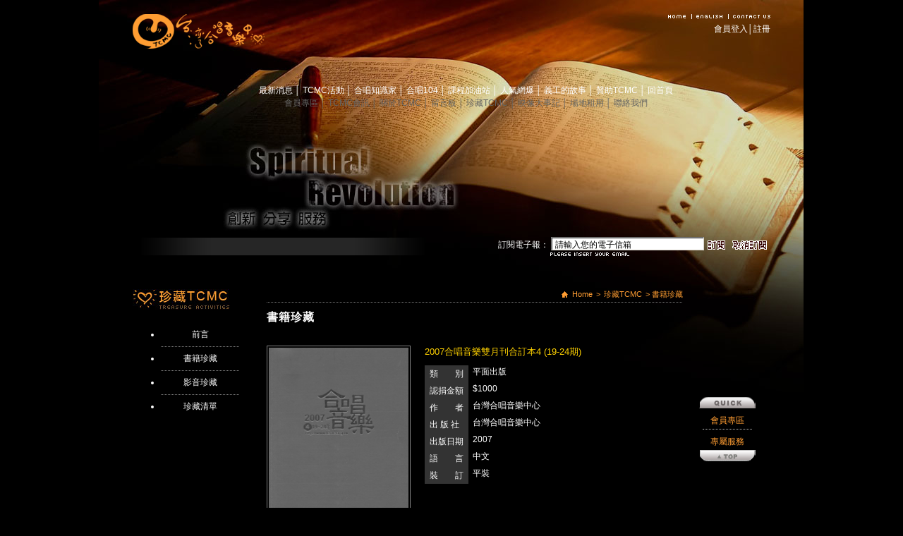

--- FILE ---
content_type: text/html; charset=utf-8
request_url: http://www.tcmc.org.tw/index.php/cms/collection/action/view/frmContentId/855/?SGL_CMS_SESSID=ecpqo9r8djn55do50am12im2o0&amp;/1/
body_size: 3378
content:
<!DOCTYPE html PUBLIC "-//W3C//DTD XHTML 1.0 Transitional//EN" "http://www.w3.org/TR/xhtml1/DTD/xhtml1-transitional.dtd">
<html xmlns="http://www.w3.org/1999/xhtml"><head><meta content="text/html; charset=utf-8" http-equiv="Content-Type" /><meta content="台灣合唱音樂中心,合唱中心,唱歌,台灣藝術節,春唱,研討會,我要珍藏tcmc, TCMC, 藝術, 服務, 分享,陳雲紅執行長, 朱元雷藝術總監, 靈魂叛動, 合唱, 財團法人新合唱文化藝術基金會, 音樂, Design by ARTIE" name="keywords" /><meta content="web design + development by artie* | www.artiedesign.com.tw // powered by artie, 亞惿, 亞惿網頁設計, 亞惿設計, artie, design" name="author" /><meta content="台灣合唱音樂中心,用心 做好身邊的每件事, 創造 合唱園地的新思維, 分享 生命中的合唱感動, 服務 全人類的合唱夢想 " name="description" /><meta content="tcmc 2009 all rights reserved, artiedesign.com.tw" name="copyright" /><title>2007合唱音樂雙月刊合訂本4 (19-24期)</title><link href="/themes/tcmc/css/style.css" rel="stylesheet" type="text/css" /><script src="/themes/tcmc/js/jquery.js" type="text/javascript"></script><script src="/themes/tcmc/js/jquery.li-scroller.1.0.js" type="text/javascript"></script><script src="/themes/tcmc/js/ui.core.js" type="text/javascript"></script><script src="/themes/tcmc/js/jquery.scroll-follow.js" type="text/javascript"></script><script type="text/javascript">
<!--
	$(function(){
		// 設定 travelocity
		$("ul#ticker01").liScroll({
			travelocity: 0.02 // 越大越快
		});	
		$( '#gotop' ).scrollFollow({
				speed: 1000,
				offset: 100,
				relativeTo:'bottom'//top
		});
		
	});
//-->
</script><script src="/themes/tcmc/Scripts/AC_RunActiveContent.js" type="text/javascript"></script></head><body class="bg_black"><div class="collect" id="page_margins"><div id="page"><div id="header"><div id="logo"><a href="/"> </a></div><div id="header_link"><p><a href="/contact.html"><img height="7" src="/themes/tcmc/images/quick_contact.png" width="59" /></a><p><a href="/en/"><img height="7" src="/themes/tcmc/images/quick_en.png" width="52" /></a><p><a href="/"><img height="7" src="/themes/tcmc/images/quick_home.png" width="34" /></a>  <p>│<a href="/register.html">註冊</a><p><a href="/login.html">會員登入</a>  </div><div id="footer">
    <ul>
        <li><a href="/index.php/news/">最新消息 </a>│</li>
        <li><a href="/spring_sing.html">TCMC活動 </a>│</li>
        <li><a href="/index.php/knowledge">合唱知識家 </a>│</li>
        <li><a href="/index.php/resume">合唱104 </a>│</li>
        <li><a href="/index.php/cms/course/">課程加油站 </a>│</li>
        <li><a href="#">人氣網爆 </a>│</li>
        <li><a href="/volunteer.html">義工的故事 </a>│</li>
        <li><a href="/sponsor_foreword.html">贊助TCMC </a>│</li>
        <li><a href="/">回首頁</a></li>
    </ul>
    <ul class="link_b">
        <li><a href="/member_center.html">會員專區 </a>│</li>
        <li><a href="/tcmc_news.html">TCMC會訊 </a>│</li>
        <li><a href="/art_foundation.html">關於TCMC </a>│</li>
        <li><a href="/index.php/guestbook/">留言板 </a>│</li>
        <li><a href="/index.php/cms/collection/">珍藏TCMC </a>│</li>
        <li><a href="/index.php/reflection">映像大事記 </a>│</li>
        <li><a href="/introduction.html">場地租用 </a>│</li>
        <li><a href="/contact.html">聯絡我們 </a></li>
    </ul>
</div>
</div><div id="main_tool"><div class="tickercontainer"></div><div class="booking"><p><a href="#"><img src="/themes/tcmc/images/cancel.gif" /></a><p><a href="#"><img src="/themes/tcmc/images/booking.gif" /></a><p>訂閱電子報： <input type="text" value="請輸入您的電子信箱" /></div></div><div id="main"><div id="m_cont_L"><div class="left_menu"><p><img src="/themes/tcmc/images/sub_collect.jpg" /><ul><li><a href="http://www.tcmc.org.tw/index.php/cms/collection/action/preface/?SGL_CMS_SESSID=pr2iq4aq066jbkn1g4aoi031v3&amp;amp;/1/">前言</a><li><a href="http://www.tcmc.org.tw/index.php/cms/collection/action/books/?SGL_CMS_SESSID=pr2iq4aq066jbkn1g4aoi031v3&amp;amp;/1/">書籍珍藏</a><li><a href="http://www.tcmc.org.tw/index.php/cms/collection/action/videos/?SGL_CMS_SESSID=pr2iq4aq066jbkn1g4aoi031v3&amp;amp;/1/">影音珍藏</a><li class=" nobg"><a href="http://www.tcmc.org.tw/index.php/cms/collection/action/cart/?SGL_CMS_SESSID=pr2iq4aq066jbkn1g4aoi031v3&amp;amp;/1/">珍藏清單</a></ul></div></div><div id="m_cont_R"><div class="dir"><span class="home"> </span><a href="/">Home</a>><a href="http://www.tcmc.org.tw/index.php/cms/collection/action/preface/?SGL_CMS_SESSID=pr2iq4aq066jbkn1g4aoi031v3&amp;amp;/1/">珍藏TCMC</a>> 書籍珍藏 </div><div class="news_list"><h4><b>書籍珍藏</b></h4><div class="about_box"><div class="book_inner"><div class="book_inner_pic"><img height="270" src="/themes/tcmc/images/collection/b_2007.jpg" width="198" /></div><div class="inner_note"><div class="sub">2007合唱音樂雙月刊合訂本4 (19-24期)</div><p><b>類　　別</b><span>平面出版</span><p><b>認捐金額</b><span>$1000</span><p><b>作　　者</b><span>台灣合唱音樂中心</span><p><b>出 版 社</b><span>台灣合唱音樂中心</span><p><b>出版日期</b><span>2007</span><p><b>語　　言</b><span>中文</span><p><b>裝　　訂</b><span>平裝</span></div></div><div class="collect_list_02 bg_main"><div class="collect_txt_02"> <p>台灣合唱音樂中心精心規畫之合唱刊物，內容規畫有「人聲爵士小舖」、「合唱與社會觀察」、「創作者的字紙簍」、「合唱平衡木」、「合唱騎士」、「合唱臉譜」、「合唱音樂風格」、「海外蹤跡」、「國際報導」、「雲紅練唱室小語」、「TCMC特區」、「合唱曲百寶箱」、「CD/特別推介」、「CD/共聆時刻」、「BOOK」、「新視角」、「封面故事」等。 「封面故事」則包含有：成立一個合唱團；如何吸引人參加你的合唱團；經營一個合唱團；從雜音到統一；離開合唱的開端 朝向進階訓練邁進；開音樂會了! 等等。 舉凡國內外人物、合唱相關知識、社會脈動、各個合唱團素描、國際情況、靜態書籍視聽，無一不包含在內，6期內容豐富多樣，值得珍藏。</p> </div></div><div class="collect_list_02 bg_read"></div><div class="center_btn"><a href="http://www.tcmc.org.tw/index.php/cms/collection/action/add/?SGL_CMS_SESSID=pr2iq4aq066jbkn1g4aoi031v3&amp;amp;/1/frmContentId/855"><img src="/themes/tcmc/images/btn_buy.gif" /></a></div><div class="btn"><a href="collect_book_list.html"><img src="/themes/tcmc/images/btn_back.gif" /></a></div></div></div></div></div><div class="clear"></div><div id="gotop"><table border="0" cellpadding="0" cellspacing="0" width="79"><tr><td style="padding:0"><img src="/themes/tcmc/images/gotop_01.png" /></td></tr><tr><td align="center" valign="middle"><div style="border-bottom:1px dotted #bfbfbf;padding:3px; 10px;"><a href="/member_center.html">會員專區</a></div></td></tr><tr><td align="center" style="padding:3px 10px;" valign="middle"><a href="/question.html">專屬服務</a></td></tr><tr><td style="padding:0"><a href="#"><img src="/themes/tcmc/images/gotop_02.png" /></a></td></tr></table></div><div id="footer"><p><img src="/themes/tcmc/images/logo_f.png" /><ul><li><a href="/index.php/news/">最新消息 </a>│<li><a href="/activities/spring_sing">TCMC活動 </a>│<li><a href="/index.php/knowledge">合唱知識家 </a>│<li><a href="/index.php/resume">合唱104 </a>│<li><a href="/course_list.html">課程加油站 </a>│<li><a href="#">人氣網爆 </a>│<li><a href="/volunteer.html">義工的故事 </a>│<li><a href="/sponsor_foreword.html">贊助TCMC </a>│<li><a href="/index.php">回首頁</a></ul><ul class="link_s"><li><a href="/member_center.html">會員專區 </a>│<li><a href="/tcmc_news.html">TCMC會訊 </a>│<li><a href="/art_foundation.html">關於TCMC </a>│<li><a href="/index.php/guestbook/">留言板 </a>│<li><a href="/collect.html">珍藏TCMC </a>│<li><a href="/index.php/reflection/">映像大事記 </a>│<li><a href="/introduction.html">場地租用 </a>│<li><a href="/contact.html">聯絡我們 </a></ul><p><img border="0" src="/themes/tcmc/images/footer.gif" usemap="#Map" /><map id="Map" name="Map"><area coords="338,32,369,44" href="http://www.artiedesign.com.tw/" shape="rect" target="_blank" /></map></div></div></div><script type="text/javascript"> var _gaq = _gaq || []; _gaq.push(['_setAccount', 'UA-17839737-1']); _gaq.push(['_trackPageview']); (function() { var ga = document.createElement('script'); ga.type = 'text/javascript'; ga.async = true; ga.src = ('https:' == document.location.protocol ? 'https://ssl' : 'http://www') + '.google-analytics.com/ga.js'; var s = document.getElementsByTagName('script')[0]; s.parentNode.insertBefore(ga, s); })(); </script></body></html>
